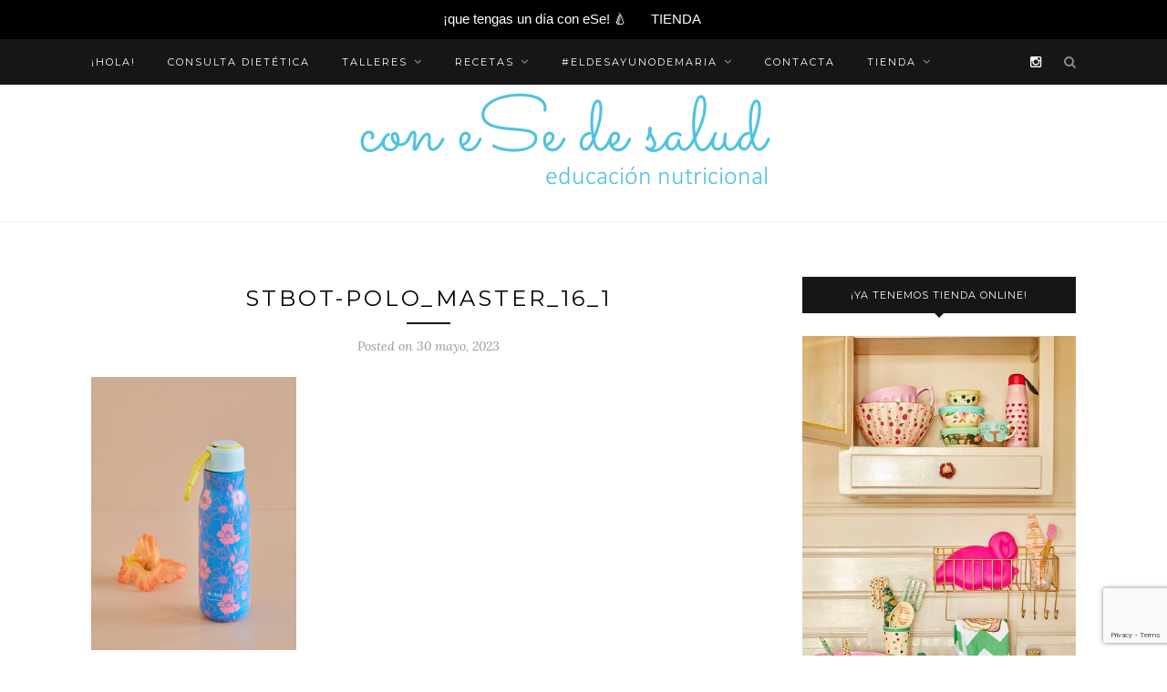

--- FILE ---
content_type: text/html; charset=utf-8
request_url: https://www.google.com/recaptcha/api2/anchor?ar=1&k=6LdznV8kAAAAADQ5WccaaLAxGtokGo2_Yf1V1m52&co=aHR0cHM6Ly93d3cuY29uZXNlZGVzYWx1ZC5jb206NDQz&hl=en&v=PoyoqOPhxBO7pBk68S4YbpHZ&size=invisible&anchor-ms=20000&execute-ms=30000&cb=dw13byherd4c
body_size: 48914
content:
<!DOCTYPE HTML><html dir="ltr" lang="en"><head><meta http-equiv="Content-Type" content="text/html; charset=UTF-8">
<meta http-equiv="X-UA-Compatible" content="IE=edge">
<title>reCAPTCHA</title>
<style type="text/css">
/* cyrillic-ext */
@font-face {
  font-family: 'Roboto';
  font-style: normal;
  font-weight: 400;
  font-stretch: 100%;
  src: url(//fonts.gstatic.com/s/roboto/v48/KFO7CnqEu92Fr1ME7kSn66aGLdTylUAMa3GUBHMdazTgWw.woff2) format('woff2');
  unicode-range: U+0460-052F, U+1C80-1C8A, U+20B4, U+2DE0-2DFF, U+A640-A69F, U+FE2E-FE2F;
}
/* cyrillic */
@font-face {
  font-family: 'Roboto';
  font-style: normal;
  font-weight: 400;
  font-stretch: 100%;
  src: url(//fonts.gstatic.com/s/roboto/v48/KFO7CnqEu92Fr1ME7kSn66aGLdTylUAMa3iUBHMdazTgWw.woff2) format('woff2');
  unicode-range: U+0301, U+0400-045F, U+0490-0491, U+04B0-04B1, U+2116;
}
/* greek-ext */
@font-face {
  font-family: 'Roboto';
  font-style: normal;
  font-weight: 400;
  font-stretch: 100%;
  src: url(//fonts.gstatic.com/s/roboto/v48/KFO7CnqEu92Fr1ME7kSn66aGLdTylUAMa3CUBHMdazTgWw.woff2) format('woff2');
  unicode-range: U+1F00-1FFF;
}
/* greek */
@font-face {
  font-family: 'Roboto';
  font-style: normal;
  font-weight: 400;
  font-stretch: 100%;
  src: url(//fonts.gstatic.com/s/roboto/v48/KFO7CnqEu92Fr1ME7kSn66aGLdTylUAMa3-UBHMdazTgWw.woff2) format('woff2');
  unicode-range: U+0370-0377, U+037A-037F, U+0384-038A, U+038C, U+038E-03A1, U+03A3-03FF;
}
/* math */
@font-face {
  font-family: 'Roboto';
  font-style: normal;
  font-weight: 400;
  font-stretch: 100%;
  src: url(//fonts.gstatic.com/s/roboto/v48/KFO7CnqEu92Fr1ME7kSn66aGLdTylUAMawCUBHMdazTgWw.woff2) format('woff2');
  unicode-range: U+0302-0303, U+0305, U+0307-0308, U+0310, U+0312, U+0315, U+031A, U+0326-0327, U+032C, U+032F-0330, U+0332-0333, U+0338, U+033A, U+0346, U+034D, U+0391-03A1, U+03A3-03A9, U+03B1-03C9, U+03D1, U+03D5-03D6, U+03F0-03F1, U+03F4-03F5, U+2016-2017, U+2034-2038, U+203C, U+2040, U+2043, U+2047, U+2050, U+2057, U+205F, U+2070-2071, U+2074-208E, U+2090-209C, U+20D0-20DC, U+20E1, U+20E5-20EF, U+2100-2112, U+2114-2115, U+2117-2121, U+2123-214F, U+2190, U+2192, U+2194-21AE, U+21B0-21E5, U+21F1-21F2, U+21F4-2211, U+2213-2214, U+2216-22FF, U+2308-230B, U+2310, U+2319, U+231C-2321, U+2336-237A, U+237C, U+2395, U+239B-23B7, U+23D0, U+23DC-23E1, U+2474-2475, U+25AF, U+25B3, U+25B7, U+25BD, U+25C1, U+25CA, U+25CC, U+25FB, U+266D-266F, U+27C0-27FF, U+2900-2AFF, U+2B0E-2B11, U+2B30-2B4C, U+2BFE, U+3030, U+FF5B, U+FF5D, U+1D400-1D7FF, U+1EE00-1EEFF;
}
/* symbols */
@font-face {
  font-family: 'Roboto';
  font-style: normal;
  font-weight: 400;
  font-stretch: 100%;
  src: url(//fonts.gstatic.com/s/roboto/v48/KFO7CnqEu92Fr1ME7kSn66aGLdTylUAMaxKUBHMdazTgWw.woff2) format('woff2');
  unicode-range: U+0001-000C, U+000E-001F, U+007F-009F, U+20DD-20E0, U+20E2-20E4, U+2150-218F, U+2190, U+2192, U+2194-2199, U+21AF, U+21E6-21F0, U+21F3, U+2218-2219, U+2299, U+22C4-22C6, U+2300-243F, U+2440-244A, U+2460-24FF, U+25A0-27BF, U+2800-28FF, U+2921-2922, U+2981, U+29BF, U+29EB, U+2B00-2BFF, U+4DC0-4DFF, U+FFF9-FFFB, U+10140-1018E, U+10190-1019C, U+101A0, U+101D0-101FD, U+102E0-102FB, U+10E60-10E7E, U+1D2C0-1D2D3, U+1D2E0-1D37F, U+1F000-1F0FF, U+1F100-1F1AD, U+1F1E6-1F1FF, U+1F30D-1F30F, U+1F315, U+1F31C, U+1F31E, U+1F320-1F32C, U+1F336, U+1F378, U+1F37D, U+1F382, U+1F393-1F39F, U+1F3A7-1F3A8, U+1F3AC-1F3AF, U+1F3C2, U+1F3C4-1F3C6, U+1F3CA-1F3CE, U+1F3D4-1F3E0, U+1F3ED, U+1F3F1-1F3F3, U+1F3F5-1F3F7, U+1F408, U+1F415, U+1F41F, U+1F426, U+1F43F, U+1F441-1F442, U+1F444, U+1F446-1F449, U+1F44C-1F44E, U+1F453, U+1F46A, U+1F47D, U+1F4A3, U+1F4B0, U+1F4B3, U+1F4B9, U+1F4BB, U+1F4BF, U+1F4C8-1F4CB, U+1F4D6, U+1F4DA, U+1F4DF, U+1F4E3-1F4E6, U+1F4EA-1F4ED, U+1F4F7, U+1F4F9-1F4FB, U+1F4FD-1F4FE, U+1F503, U+1F507-1F50B, U+1F50D, U+1F512-1F513, U+1F53E-1F54A, U+1F54F-1F5FA, U+1F610, U+1F650-1F67F, U+1F687, U+1F68D, U+1F691, U+1F694, U+1F698, U+1F6AD, U+1F6B2, U+1F6B9-1F6BA, U+1F6BC, U+1F6C6-1F6CF, U+1F6D3-1F6D7, U+1F6E0-1F6EA, U+1F6F0-1F6F3, U+1F6F7-1F6FC, U+1F700-1F7FF, U+1F800-1F80B, U+1F810-1F847, U+1F850-1F859, U+1F860-1F887, U+1F890-1F8AD, U+1F8B0-1F8BB, U+1F8C0-1F8C1, U+1F900-1F90B, U+1F93B, U+1F946, U+1F984, U+1F996, U+1F9E9, U+1FA00-1FA6F, U+1FA70-1FA7C, U+1FA80-1FA89, U+1FA8F-1FAC6, U+1FACE-1FADC, U+1FADF-1FAE9, U+1FAF0-1FAF8, U+1FB00-1FBFF;
}
/* vietnamese */
@font-face {
  font-family: 'Roboto';
  font-style: normal;
  font-weight: 400;
  font-stretch: 100%;
  src: url(//fonts.gstatic.com/s/roboto/v48/KFO7CnqEu92Fr1ME7kSn66aGLdTylUAMa3OUBHMdazTgWw.woff2) format('woff2');
  unicode-range: U+0102-0103, U+0110-0111, U+0128-0129, U+0168-0169, U+01A0-01A1, U+01AF-01B0, U+0300-0301, U+0303-0304, U+0308-0309, U+0323, U+0329, U+1EA0-1EF9, U+20AB;
}
/* latin-ext */
@font-face {
  font-family: 'Roboto';
  font-style: normal;
  font-weight: 400;
  font-stretch: 100%;
  src: url(//fonts.gstatic.com/s/roboto/v48/KFO7CnqEu92Fr1ME7kSn66aGLdTylUAMa3KUBHMdazTgWw.woff2) format('woff2');
  unicode-range: U+0100-02BA, U+02BD-02C5, U+02C7-02CC, U+02CE-02D7, U+02DD-02FF, U+0304, U+0308, U+0329, U+1D00-1DBF, U+1E00-1E9F, U+1EF2-1EFF, U+2020, U+20A0-20AB, U+20AD-20C0, U+2113, U+2C60-2C7F, U+A720-A7FF;
}
/* latin */
@font-face {
  font-family: 'Roboto';
  font-style: normal;
  font-weight: 400;
  font-stretch: 100%;
  src: url(//fonts.gstatic.com/s/roboto/v48/KFO7CnqEu92Fr1ME7kSn66aGLdTylUAMa3yUBHMdazQ.woff2) format('woff2');
  unicode-range: U+0000-00FF, U+0131, U+0152-0153, U+02BB-02BC, U+02C6, U+02DA, U+02DC, U+0304, U+0308, U+0329, U+2000-206F, U+20AC, U+2122, U+2191, U+2193, U+2212, U+2215, U+FEFF, U+FFFD;
}
/* cyrillic-ext */
@font-face {
  font-family: 'Roboto';
  font-style: normal;
  font-weight: 500;
  font-stretch: 100%;
  src: url(//fonts.gstatic.com/s/roboto/v48/KFO7CnqEu92Fr1ME7kSn66aGLdTylUAMa3GUBHMdazTgWw.woff2) format('woff2');
  unicode-range: U+0460-052F, U+1C80-1C8A, U+20B4, U+2DE0-2DFF, U+A640-A69F, U+FE2E-FE2F;
}
/* cyrillic */
@font-face {
  font-family: 'Roboto';
  font-style: normal;
  font-weight: 500;
  font-stretch: 100%;
  src: url(//fonts.gstatic.com/s/roboto/v48/KFO7CnqEu92Fr1ME7kSn66aGLdTylUAMa3iUBHMdazTgWw.woff2) format('woff2');
  unicode-range: U+0301, U+0400-045F, U+0490-0491, U+04B0-04B1, U+2116;
}
/* greek-ext */
@font-face {
  font-family: 'Roboto';
  font-style: normal;
  font-weight: 500;
  font-stretch: 100%;
  src: url(//fonts.gstatic.com/s/roboto/v48/KFO7CnqEu92Fr1ME7kSn66aGLdTylUAMa3CUBHMdazTgWw.woff2) format('woff2');
  unicode-range: U+1F00-1FFF;
}
/* greek */
@font-face {
  font-family: 'Roboto';
  font-style: normal;
  font-weight: 500;
  font-stretch: 100%;
  src: url(//fonts.gstatic.com/s/roboto/v48/KFO7CnqEu92Fr1ME7kSn66aGLdTylUAMa3-UBHMdazTgWw.woff2) format('woff2');
  unicode-range: U+0370-0377, U+037A-037F, U+0384-038A, U+038C, U+038E-03A1, U+03A3-03FF;
}
/* math */
@font-face {
  font-family: 'Roboto';
  font-style: normal;
  font-weight: 500;
  font-stretch: 100%;
  src: url(//fonts.gstatic.com/s/roboto/v48/KFO7CnqEu92Fr1ME7kSn66aGLdTylUAMawCUBHMdazTgWw.woff2) format('woff2');
  unicode-range: U+0302-0303, U+0305, U+0307-0308, U+0310, U+0312, U+0315, U+031A, U+0326-0327, U+032C, U+032F-0330, U+0332-0333, U+0338, U+033A, U+0346, U+034D, U+0391-03A1, U+03A3-03A9, U+03B1-03C9, U+03D1, U+03D5-03D6, U+03F0-03F1, U+03F4-03F5, U+2016-2017, U+2034-2038, U+203C, U+2040, U+2043, U+2047, U+2050, U+2057, U+205F, U+2070-2071, U+2074-208E, U+2090-209C, U+20D0-20DC, U+20E1, U+20E5-20EF, U+2100-2112, U+2114-2115, U+2117-2121, U+2123-214F, U+2190, U+2192, U+2194-21AE, U+21B0-21E5, U+21F1-21F2, U+21F4-2211, U+2213-2214, U+2216-22FF, U+2308-230B, U+2310, U+2319, U+231C-2321, U+2336-237A, U+237C, U+2395, U+239B-23B7, U+23D0, U+23DC-23E1, U+2474-2475, U+25AF, U+25B3, U+25B7, U+25BD, U+25C1, U+25CA, U+25CC, U+25FB, U+266D-266F, U+27C0-27FF, U+2900-2AFF, U+2B0E-2B11, U+2B30-2B4C, U+2BFE, U+3030, U+FF5B, U+FF5D, U+1D400-1D7FF, U+1EE00-1EEFF;
}
/* symbols */
@font-face {
  font-family: 'Roboto';
  font-style: normal;
  font-weight: 500;
  font-stretch: 100%;
  src: url(//fonts.gstatic.com/s/roboto/v48/KFO7CnqEu92Fr1ME7kSn66aGLdTylUAMaxKUBHMdazTgWw.woff2) format('woff2');
  unicode-range: U+0001-000C, U+000E-001F, U+007F-009F, U+20DD-20E0, U+20E2-20E4, U+2150-218F, U+2190, U+2192, U+2194-2199, U+21AF, U+21E6-21F0, U+21F3, U+2218-2219, U+2299, U+22C4-22C6, U+2300-243F, U+2440-244A, U+2460-24FF, U+25A0-27BF, U+2800-28FF, U+2921-2922, U+2981, U+29BF, U+29EB, U+2B00-2BFF, U+4DC0-4DFF, U+FFF9-FFFB, U+10140-1018E, U+10190-1019C, U+101A0, U+101D0-101FD, U+102E0-102FB, U+10E60-10E7E, U+1D2C0-1D2D3, U+1D2E0-1D37F, U+1F000-1F0FF, U+1F100-1F1AD, U+1F1E6-1F1FF, U+1F30D-1F30F, U+1F315, U+1F31C, U+1F31E, U+1F320-1F32C, U+1F336, U+1F378, U+1F37D, U+1F382, U+1F393-1F39F, U+1F3A7-1F3A8, U+1F3AC-1F3AF, U+1F3C2, U+1F3C4-1F3C6, U+1F3CA-1F3CE, U+1F3D4-1F3E0, U+1F3ED, U+1F3F1-1F3F3, U+1F3F5-1F3F7, U+1F408, U+1F415, U+1F41F, U+1F426, U+1F43F, U+1F441-1F442, U+1F444, U+1F446-1F449, U+1F44C-1F44E, U+1F453, U+1F46A, U+1F47D, U+1F4A3, U+1F4B0, U+1F4B3, U+1F4B9, U+1F4BB, U+1F4BF, U+1F4C8-1F4CB, U+1F4D6, U+1F4DA, U+1F4DF, U+1F4E3-1F4E6, U+1F4EA-1F4ED, U+1F4F7, U+1F4F9-1F4FB, U+1F4FD-1F4FE, U+1F503, U+1F507-1F50B, U+1F50D, U+1F512-1F513, U+1F53E-1F54A, U+1F54F-1F5FA, U+1F610, U+1F650-1F67F, U+1F687, U+1F68D, U+1F691, U+1F694, U+1F698, U+1F6AD, U+1F6B2, U+1F6B9-1F6BA, U+1F6BC, U+1F6C6-1F6CF, U+1F6D3-1F6D7, U+1F6E0-1F6EA, U+1F6F0-1F6F3, U+1F6F7-1F6FC, U+1F700-1F7FF, U+1F800-1F80B, U+1F810-1F847, U+1F850-1F859, U+1F860-1F887, U+1F890-1F8AD, U+1F8B0-1F8BB, U+1F8C0-1F8C1, U+1F900-1F90B, U+1F93B, U+1F946, U+1F984, U+1F996, U+1F9E9, U+1FA00-1FA6F, U+1FA70-1FA7C, U+1FA80-1FA89, U+1FA8F-1FAC6, U+1FACE-1FADC, U+1FADF-1FAE9, U+1FAF0-1FAF8, U+1FB00-1FBFF;
}
/* vietnamese */
@font-face {
  font-family: 'Roboto';
  font-style: normal;
  font-weight: 500;
  font-stretch: 100%;
  src: url(//fonts.gstatic.com/s/roboto/v48/KFO7CnqEu92Fr1ME7kSn66aGLdTylUAMa3OUBHMdazTgWw.woff2) format('woff2');
  unicode-range: U+0102-0103, U+0110-0111, U+0128-0129, U+0168-0169, U+01A0-01A1, U+01AF-01B0, U+0300-0301, U+0303-0304, U+0308-0309, U+0323, U+0329, U+1EA0-1EF9, U+20AB;
}
/* latin-ext */
@font-face {
  font-family: 'Roboto';
  font-style: normal;
  font-weight: 500;
  font-stretch: 100%;
  src: url(//fonts.gstatic.com/s/roboto/v48/KFO7CnqEu92Fr1ME7kSn66aGLdTylUAMa3KUBHMdazTgWw.woff2) format('woff2');
  unicode-range: U+0100-02BA, U+02BD-02C5, U+02C7-02CC, U+02CE-02D7, U+02DD-02FF, U+0304, U+0308, U+0329, U+1D00-1DBF, U+1E00-1E9F, U+1EF2-1EFF, U+2020, U+20A0-20AB, U+20AD-20C0, U+2113, U+2C60-2C7F, U+A720-A7FF;
}
/* latin */
@font-face {
  font-family: 'Roboto';
  font-style: normal;
  font-weight: 500;
  font-stretch: 100%;
  src: url(//fonts.gstatic.com/s/roboto/v48/KFO7CnqEu92Fr1ME7kSn66aGLdTylUAMa3yUBHMdazQ.woff2) format('woff2');
  unicode-range: U+0000-00FF, U+0131, U+0152-0153, U+02BB-02BC, U+02C6, U+02DA, U+02DC, U+0304, U+0308, U+0329, U+2000-206F, U+20AC, U+2122, U+2191, U+2193, U+2212, U+2215, U+FEFF, U+FFFD;
}
/* cyrillic-ext */
@font-face {
  font-family: 'Roboto';
  font-style: normal;
  font-weight: 900;
  font-stretch: 100%;
  src: url(//fonts.gstatic.com/s/roboto/v48/KFO7CnqEu92Fr1ME7kSn66aGLdTylUAMa3GUBHMdazTgWw.woff2) format('woff2');
  unicode-range: U+0460-052F, U+1C80-1C8A, U+20B4, U+2DE0-2DFF, U+A640-A69F, U+FE2E-FE2F;
}
/* cyrillic */
@font-face {
  font-family: 'Roboto';
  font-style: normal;
  font-weight: 900;
  font-stretch: 100%;
  src: url(//fonts.gstatic.com/s/roboto/v48/KFO7CnqEu92Fr1ME7kSn66aGLdTylUAMa3iUBHMdazTgWw.woff2) format('woff2');
  unicode-range: U+0301, U+0400-045F, U+0490-0491, U+04B0-04B1, U+2116;
}
/* greek-ext */
@font-face {
  font-family: 'Roboto';
  font-style: normal;
  font-weight: 900;
  font-stretch: 100%;
  src: url(//fonts.gstatic.com/s/roboto/v48/KFO7CnqEu92Fr1ME7kSn66aGLdTylUAMa3CUBHMdazTgWw.woff2) format('woff2');
  unicode-range: U+1F00-1FFF;
}
/* greek */
@font-face {
  font-family: 'Roboto';
  font-style: normal;
  font-weight: 900;
  font-stretch: 100%;
  src: url(//fonts.gstatic.com/s/roboto/v48/KFO7CnqEu92Fr1ME7kSn66aGLdTylUAMa3-UBHMdazTgWw.woff2) format('woff2');
  unicode-range: U+0370-0377, U+037A-037F, U+0384-038A, U+038C, U+038E-03A1, U+03A3-03FF;
}
/* math */
@font-face {
  font-family: 'Roboto';
  font-style: normal;
  font-weight: 900;
  font-stretch: 100%;
  src: url(//fonts.gstatic.com/s/roboto/v48/KFO7CnqEu92Fr1ME7kSn66aGLdTylUAMawCUBHMdazTgWw.woff2) format('woff2');
  unicode-range: U+0302-0303, U+0305, U+0307-0308, U+0310, U+0312, U+0315, U+031A, U+0326-0327, U+032C, U+032F-0330, U+0332-0333, U+0338, U+033A, U+0346, U+034D, U+0391-03A1, U+03A3-03A9, U+03B1-03C9, U+03D1, U+03D5-03D6, U+03F0-03F1, U+03F4-03F5, U+2016-2017, U+2034-2038, U+203C, U+2040, U+2043, U+2047, U+2050, U+2057, U+205F, U+2070-2071, U+2074-208E, U+2090-209C, U+20D0-20DC, U+20E1, U+20E5-20EF, U+2100-2112, U+2114-2115, U+2117-2121, U+2123-214F, U+2190, U+2192, U+2194-21AE, U+21B0-21E5, U+21F1-21F2, U+21F4-2211, U+2213-2214, U+2216-22FF, U+2308-230B, U+2310, U+2319, U+231C-2321, U+2336-237A, U+237C, U+2395, U+239B-23B7, U+23D0, U+23DC-23E1, U+2474-2475, U+25AF, U+25B3, U+25B7, U+25BD, U+25C1, U+25CA, U+25CC, U+25FB, U+266D-266F, U+27C0-27FF, U+2900-2AFF, U+2B0E-2B11, U+2B30-2B4C, U+2BFE, U+3030, U+FF5B, U+FF5D, U+1D400-1D7FF, U+1EE00-1EEFF;
}
/* symbols */
@font-face {
  font-family: 'Roboto';
  font-style: normal;
  font-weight: 900;
  font-stretch: 100%;
  src: url(//fonts.gstatic.com/s/roboto/v48/KFO7CnqEu92Fr1ME7kSn66aGLdTylUAMaxKUBHMdazTgWw.woff2) format('woff2');
  unicode-range: U+0001-000C, U+000E-001F, U+007F-009F, U+20DD-20E0, U+20E2-20E4, U+2150-218F, U+2190, U+2192, U+2194-2199, U+21AF, U+21E6-21F0, U+21F3, U+2218-2219, U+2299, U+22C4-22C6, U+2300-243F, U+2440-244A, U+2460-24FF, U+25A0-27BF, U+2800-28FF, U+2921-2922, U+2981, U+29BF, U+29EB, U+2B00-2BFF, U+4DC0-4DFF, U+FFF9-FFFB, U+10140-1018E, U+10190-1019C, U+101A0, U+101D0-101FD, U+102E0-102FB, U+10E60-10E7E, U+1D2C0-1D2D3, U+1D2E0-1D37F, U+1F000-1F0FF, U+1F100-1F1AD, U+1F1E6-1F1FF, U+1F30D-1F30F, U+1F315, U+1F31C, U+1F31E, U+1F320-1F32C, U+1F336, U+1F378, U+1F37D, U+1F382, U+1F393-1F39F, U+1F3A7-1F3A8, U+1F3AC-1F3AF, U+1F3C2, U+1F3C4-1F3C6, U+1F3CA-1F3CE, U+1F3D4-1F3E0, U+1F3ED, U+1F3F1-1F3F3, U+1F3F5-1F3F7, U+1F408, U+1F415, U+1F41F, U+1F426, U+1F43F, U+1F441-1F442, U+1F444, U+1F446-1F449, U+1F44C-1F44E, U+1F453, U+1F46A, U+1F47D, U+1F4A3, U+1F4B0, U+1F4B3, U+1F4B9, U+1F4BB, U+1F4BF, U+1F4C8-1F4CB, U+1F4D6, U+1F4DA, U+1F4DF, U+1F4E3-1F4E6, U+1F4EA-1F4ED, U+1F4F7, U+1F4F9-1F4FB, U+1F4FD-1F4FE, U+1F503, U+1F507-1F50B, U+1F50D, U+1F512-1F513, U+1F53E-1F54A, U+1F54F-1F5FA, U+1F610, U+1F650-1F67F, U+1F687, U+1F68D, U+1F691, U+1F694, U+1F698, U+1F6AD, U+1F6B2, U+1F6B9-1F6BA, U+1F6BC, U+1F6C6-1F6CF, U+1F6D3-1F6D7, U+1F6E0-1F6EA, U+1F6F0-1F6F3, U+1F6F7-1F6FC, U+1F700-1F7FF, U+1F800-1F80B, U+1F810-1F847, U+1F850-1F859, U+1F860-1F887, U+1F890-1F8AD, U+1F8B0-1F8BB, U+1F8C0-1F8C1, U+1F900-1F90B, U+1F93B, U+1F946, U+1F984, U+1F996, U+1F9E9, U+1FA00-1FA6F, U+1FA70-1FA7C, U+1FA80-1FA89, U+1FA8F-1FAC6, U+1FACE-1FADC, U+1FADF-1FAE9, U+1FAF0-1FAF8, U+1FB00-1FBFF;
}
/* vietnamese */
@font-face {
  font-family: 'Roboto';
  font-style: normal;
  font-weight: 900;
  font-stretch: 100%;
  src: url(//fonts.gstatic.com/s/roboto/v48/KFO7CnqEu92Fr1ME7kSn66aGLdTylUAMa3OUBHMdazTgWw.woff2) format('woff2');
  unicode-range: U+0102-0103, U+0110-0111, U+0128-0129, U+0168-0169, U+01A0-01A1, U+01AF-01B0, U+0300-0301, U+0303-0304, U+0308-0309, U+0323, U+0329, U+1EA0-1EF9, U+20AB;
}
/* latin-ext */
@font-face {
  font-family: 'Roboto';
  font-style: normal;
  font-weight: 900;
  font-stretch: 100%;
  src: url(//fonts.gstatic.com/s/roboto/v48/KFO7CnqEu92Fr1ME7kSn66aGLdTylUAMa3KUBHMdazTgWw.woff2) format('woff2');
  unicode-range: U+0100-02BA, U+02BD-02C5, U+02C7-02CC, U+02CE-02D7, U+02DD-02FF, U+0304, U+0308, U+0329, U+1D00-1DBF, U+1E00-1E9F, U+1EF2-1EFF, U+2020, U+20A0-20AB, U+20AD-20C0, U+2113, U+2C60-2C7F, U+A720-A7FF;
}
/* latin */
@font-face {
  font-family: 'Roboto';
  font-style: normal;
  font-weight: 900;
  font-stretch: 100%;
  src: url(//fonts.gstatic.com/s/roboto/v48/KFO7CnqEu92Fr1ME7kSn66aGLdTylUAMa3yUBHMdazQ.woff2) format('woff2');
  unicode-range: U+0000-00FF, U+0131, U+0152-0153, U+02BB-02BC, U+02C6, U+02DA, U+02DC, U+0304, U+0308, U+0329, U+2000-206F, U+20AC, U+2122, U+2191, U+2193, U+2212, U+2215, U+FEFF, U+FFFD;
}

</style>
<link rel="stylesheet" type="text/css" href="https://www.gstatic.com/recaptcha/releases/PoyoqOPhxBO7pBk68S4YbpHZ/styles__ltr.css">
<script nonce="Ca_EiZ5M0yttdX-dpa8anA" type="text/javascript">window['__recaptcha_api'] = 'https://www.google.com/recaptcha/api2/';</script>
<script type="text/javascript" src="https://www.gstatic.com/recaptcha/releases/PoyoqOPhxBO7pBk68S4YbpHZ/recaptcha__en.js" nonce="Ca_EiZ5M0yttdX-dpa8anA">
      
    </script></head>
<body><div id="rc-anchor-alert" class="rc-anchor-alert"></div>
<input type="hidden" id="recaptcha-token" value="[base64]">
<script type="text/javascript" nonce="Ca_EiZ5M0yttdX-dpa8anA">
      recaptcha.anchor.Main.init("[\x22ainput\x22,[\x22bgdata\x22,\x22\x22,\[base64]/[base64]/[base64]/ZyhXLGgpOnEoW04sMjEsbF0sVywwKSxoKSxmYWxzZSxmYWxzZSl9Y2F0Y2goayl7RygzNTgsVyk/[base64]/[base64]/[base64]/[base64]/[base64]/[base64]/[base64]/bmV3IEJbT10oRFswXSk6dz09Mj9uZXcgQltPXShEWzBdLERbMV0pOnc9PTM/bmV3IEJbT10oRFswXSxEWzFdLERbMl0pOnc9PTQ/[base64]/[base64]/[base64]/[base64]/[base64]\\u003d\x22,\[base64]\x22,\[base64]/wp3DncODcCZJwoLCpnQVVMO9EhNEw49DwrHCj07CgGjDsUzCn8O3wosEw45BwqHCgMOVR8OIdDfCl8K4wqYjw5JWw7dow6VRw4QVwrRaw5QGBUJXw6oMG2UrZy/[base64]/CjX9hbDcyw6jDmcOOw6N4wqcqw6rDqMKoFBHDhsKiwrQ0wrk3GMO6VxLCuMObwpPCtMObwoPDsXwCw5zDqAUwwrYHQBLCnsO/NSBKYj42H8OsVMOyEnpgN8KVw7rDp2ZQwqU4EGnDtXRSw53Cr2bDlcKgPQZ1w73Cs2dcwoDCtBtLb2nDmBrCuRrCqMObwp3Dj8OLf1rDoB/DhMO5AytDw6/[base64]/OcOUwp/CpMKzAcKmw7LDosK/wozCkip+woRRwpArw5bCp8OCRVjCt2HDocK2UQskwrI4wqJUDsKSYwI2woHCrMOtw44TaRU7a8K3bcKYVMK/eTRow7Rtw4BZVMK2YcO9D8OlR8O6w5Jqw6TCrsK1w5XCunUjD8Opw7Alw5nCrMKFwpYWwq9RGE58UsKsw6Iow6IyYBrDhEvDmcOTGB/Dp8OtwpjCkhDDijRkehIALUjCvWjCocKZTQN1wpvDjMKPByUEIMOkAl8+wr5yw5hpJcO9w6DCojkDwrANPHbDvjvDv8Ozw7ZUHcKYacKawqYzXiLDhsKTwo/[base64]/CjsO5Ky/CrSl9SsKiwpfDsMOVwoonw4dtSsOZwqBRB8OjGsOkwprDpi4OwoTDnMOHWsKAwqBoCVskwrldw6zCp8KuwqHDph3CtMOiM0fDmsK1w5LDkAAvwpVLw6xrCcKlw5lcw6fCuQBtHBddwqvCgV/[base64]/DosKmLsOZw64mw6jCscKVC8OuXMOHK3hEw7R6LcOBwp1Pw4vCpETCksK9FcKtwrTCtWjDskrCsMKhSV5zwpA3XwbCiHzDtxDCg8K2JhdBwrbDinbCnsOdw5LDsMKRAAUBWcOWwrzCuQ7Dl8KpFGF1w54Mwq/DinXDiCpZGsOpwrbCoMOJLmXDtMK4ehvDgMOhbTzCiMOpSXPCn00JHsKYbMO+wrfCl8KswpTCkFfDscK6wq96c8OAwqNSwpPChX3CnA/DjcK9CiDChijCssOxMHDDpsOWw6fChG5gGMOaVSPDr8KGaMO9dMKWw5E2wqJcwozCucKEwqnDl8K/wpUkwrnCt8O5wp3DuEHDgnVQBSpKYRxIw6pxA8Odwo1XworDrCsuI3jCqVAiw4Y1wrxPw5HDtgDCrHAew4HCkWsQwpHDtRzDvVNJwpFgw6wsw64zVkzCs8KRfsK7woDCs8Kcw59ew68TNTckS2t2RkHDsEIwWsKSw73DkRR8AgTDlAQYasKTw63DusKDY8Opw5pcw7V/wpDCswc+w5FUGk9wFykNbMOpC8OQwo1jwqTDq8K6w7hQDsK5wo1PFcOowpkrJQMdwrh7wqHClcO7NMKewq/DpMO4w6bCi8OGUXoAMAvCpD1VEsOdwqXDiDDDkQjDuTLCjsOHwoMHCiXDo1PDtsKKZsOcw5sNw6gMw5nCr8OEwoBeADXCizRpcSYbwqzDlcKiK8OmwpTCryhQwqsOBgDDmMOlAMOFMcKpfMKOw77CnTMMw4/[base64]/fXPCq8KFMHbDscOhb3tycHNhwq/[base64]/w7TDrDbCu3FDdsONUzN3worDrWIjw5kzR8KpwqfCnMK2J8Odw5rCugjDuGp8w55rwpTDkcOEwr14BcKvw5fDlMOVw5c4OcKyccO4LlnCnz/[base64]/DoiLCmg1OFcOBHnYuw7NJwpTDv8KSwpbDgsKXazJMw63DthZGw7JWRz5edzjCgxXCpX/CqMO0w7ITw7DDosO3w75rNhEkdMOmw5zCnDHDvFvCvsOaP8Kjwo7ClEnDpcK/PsK5w7sUGj43fcOFw5gMKw3DvMOUAsKBw7HDiGkyRxHChCQ3woRhw6nDoyTCrBYzwpvDmcKbw4g5wqrDpkhHJMOwKlASwoRlPcKwcDnCtMKGeC/[base64]/[base64]/GsOCw4FNL3PCs0PCpFopwqvDpWLDn0nCicKcbMOywr15wobCj1PCokHDv8KlAgzDhsOxUcK6w4/Dg21BDV3ChcOdT3DConxiw4jDscKcTn/[base64]/[base64]/CnHLCj8KxwqoUV20lasOBw7PCnsO5wrXClcOUwrnDpXoLWsK5wrk6w6XCssK8K2Bvw7zDtHM8acKYw5bCvsOKCsO9wrIvBcOXFcKPRGVaw6wsAMO1w4fDqVjDucOrBgFQdyAQwqzClRBJw7TCrxlWWsKhwptwVcOQw4PDhkjDpsOmwqvDumJgKSrDscKvDV/[base64]/c8OkGcODw7zCvsKDTRTCo3XCo8KAw5IHwrVnw49jfUUlKhpywoDCoQXDuh06azpTwpcufw8rGMOjOl12w6YxFj8Gwqw3a8K0WMK/[base64]/Tk7CngBLV8KEwrzCpMOuw6nCuMOAwrZTE2vDn8OIwpXCv2hCUMOpwrU9b8O3woVATsOowoHDnChowp52w5XCiXxfW8OSw67Dq8O4E8KEwpfDj8KkaMKrwp/CmTVYaG4DDh7CpMOqwrZIMsOhBA5Uw6jCr2/DvAvDikwGaMKSwokiRcK+wqEqw67CrMOVHWbCpcKIZXzCpEHCs8ODFcOiw67CiB41w5PCgsO/[base64]/DrwrDngFKZTDDqcOkwrkTGDMQw7HDmkFTwofChsKvfsOEw6xIw5BIwqANwp5bwoXCgU/DuFbDnAjCvgXCsB4pP8OFVcKgfkPDnR7DkAZ+DMKawq3DgMK/[base64]/CuMK8HCFTXE5MwpYCwqtxf8KDw4ROY3vClMOjw5LCrMKYSsOcaMKGw6nCsMK7wp3DqA3CuMO5w6vDv8KwK2sOwpDCjMOuw77DtDl9w47Dk8KCw4XCnSITwr4hHMKwTR7DusKgw4MMYMO6P3bDmmxmCnFqesKow71bCy/Di27CgQhvOXVGTDXDoMOAwrvCp33Coj0pYQVyw78pDlBuw7DCt8KHwo9+w5pHwqjDvMK0wqMHw5U8wq3CkDDDqxnDncKOwrnCuWLCo2TDlMKGwpYtwqwaw4J7BsKXwqDDqi9TfsKNw4AFL8K/NsOzasKKfBRRCcKCIsO4RFEJY3FEw6Jrw5rDjXVmUsKlB0oOwrJrC1XCpQHCtsOrwqczwqXCg8Kvwo/Du2fDp1gzwpsoesO7w7RPw6XDgsOtPMKjw4DCkDkvw5oSDMKsw6F+Z2Q2wrbDpcKDJ8KZw5oUcy3CuMO5LMKXw4vCvcONw5lUJMOnwqfCtsKJT8KacV/[base64]/wqVMwqY3Tx9twpbDh8OfwpFQwohNC0HDmsOEOCPDtsKiAMO8wrbDlhclfcKow7BywqsPwpdswqs5OxHDnDjDjcOqAcOHw59PU8KrwrPCvsO1wrAzwoUpTzs0wp/DuMO+JmBoZjbCrMK9w4o4w5QyfWcpw6HChsKYwqjDiUPDtMOHwr41fcO4TCV1dgMnw5fDhmLDmcODQcOqwohWw5h/w64Ye3/CnRlKImp8JVvCm3TDmcORwqE+wqXCicOSR8KTw58qw5vDpFjDkzDDhShzSX9oHMOeAW9yw7bCjFxuKcOmw4ZUem3Cr1FMw4ISw41lDzXDqBkOw6TDhsK+wr5uE8Krw6NQfHnDpTNdP3xUwrvDqMKWVXo+w7zDmsK2w5/[base64]/N8OcwrPDgQrCsgLDgcOSasKPGMKUKixYw7bCjkfDo8ONR8OzSMK3BQcTTsORQsOgWgjDjAReZcKtw7bDsMKtw7jCunIyw50qw6wqw7xcwr/CkzPDnjAHw6jDhwXCmMOjcg0Qw6Zfw6U5wpsnNcKVwp8BNMKewrDCsMKPX8KvczJ9w5/CsMKdKENhX2jCjMKMwo/[base64]/Dt8O3E8KuwoDDr2TCgsOmI0EGQhcYckjDsSDCrcKmJsKUGMOZXWTDl0QEaywRLsOCw5IYwqvDuFg1Cgl/K8O+w71wTX8af3Zsw4x0wq0tNGNGB8K3w4t/[base64]/Dp8O3w48IFDdHw51NMcOFOU7Dm8OiSFBPw5/CvF4wKsOadkPDkcOPw6PCuyrCnGnCksOWw5DCp0QJRsKqMmrCjXbDsMKcw4lswpHDmsKFwoUvJCzCnz4ww70bBMOaN299eMOswpVbS8OwwpnDksO2LEPCmsK7w5/CoD3DhcKBw7XDhsKTwp4pwpJ2F3Z0wqjDuQABfcKtw7rDicKwQMO9w5vDjsKpw5Z5T1N+McKlPMKBwowcJsOtPcOvEMKyw6nDkUbCoFjCusKQwqjCtsKPwrlaQMOJwonDj3cdBTvCpyU4w59owoc4w5vCh1DCssKGw7LDvFJ2w77CpMO3KH/ClMOVwo1/wrXCsCx5w5RxwrECw7R3w6LDtsO4S8Obwq06woV7BMK1GsKEDCrChEjCmcObWsKdWsKCwrlow7VPNcOrw7ImwpBhwow0AsOAw43Ck8OUYn8Lw5QrwqTDmcO+PcOaw7/CksKFwpZHwrvDk8K3w6LDssO6CTYHwrdXw4IDVhhGw7weP8OtJcOXwq4iwpdYwpXClsKAwqsuc8OPwqbDrsKWPhvDtMKyVSlRw55bK2HCuMOYMMOVwqTDk8Kfw6LDjwYmw5rCvMK5w7YOw4DCoyTCo8OpwpHCjMK/wpIeFRfClUJRbsOLcMKxdMKMEcKwZsOew54EJFLDv8OoXMOnWm9LVMKSwqI7w4XCvcKWwpM/w4zDv8OHwqvDjx1URxByZgpMORzDkcO5w7DCk8OcNzVwDETCq8KQI0Jrw4xvQlpqw7IJUxFmc8KewrrCklIRUMOoNcO5IsKFwo1Qw7XDgUhiw7vDhcKlacKAHMOmKMO9wqNRQwTCkE/CuMKVYsOMA1zDk2AqCh8mwrEUw6XCi8Kbw6V5BsKNwoxAwoDCkkxDw5TDmDrDhsKJKgBEwqVgEWthw4nCp2PDvsK7PMKZei0MS8O5wqHCtzLCmsKIdMKkwq3CtnDDsUw+BsK0OnLCq8K/[base64]/wpc7bcOcVMOVHGrDn8OhwpoAwpY/URDCjRbCqMKcBUpjEw56d2nCi8Ocwqtjw5bCvcOMwpktCxcyP0E1bsO7CMKdw7p2dMKCwrkWwrJ7w6DDiR/DmDHCjMKlXD0jw5jCpwxow4PDuMKzw6wIwqt1SsK3w6YHOMKbw74wwoTDjMOGTsK4wpbDlcOiS8OAF8KlS8K0FRPCjVfChRBowqLCizNSU0zCs8OyccO2w4dBw60VVMOQw7zDr8KkOV7ChW1Dwq7Cri/DlgYLwroEwqHCjHAhbicVw57DlxlIwp/DmsK8w7EMwrk+w4nCk8KwZnA/DVbDvHJceMOvJ8Oga0/[base64]/CgxvCm8OyeMO0d8Kow5JgwovCqjhbHnNZw6dcwpN1AnJwYGtIw40Lw6l3w53Dh14XBHLDmcKfw6VTw54Yw6PCnsOswrrDhcKLF8OweBxHw4tQwr4cw6QLw5kBwprDoDvClHvCvsOww49LHWJ/wpfDlMKRVsOLX301wpsSJUcmSsOGRzcCQMOyDsO7w4vDsMKJXj/Ck8KbWyV6fUBOw4rCvj7Dr3DDg1B8WcKhWS7Ci0doR8KqNMOnBcOmw4vDnMKZIVQEwrnClcOWw6lebQFpAWTDj2Y6w7jCoMORAHTCrkBpLzjDg0jDjsK/Ny5IF3DCi2Upw6NZwp/CrsOOw4/Dv0vDo8KcUsOIw7rClz87wprCgE/DjQYQaVHDmChhwrIYGMKrw44gw4tMwpMtw4Ajw6NxE8KLw44/w7jDnDEaPynCpcKYasOfI8OvwpMSGcOEPA3ChwdrwqzDiz3Crk5JwqhswrgHG0QSJ1/DqgzDqMOuAsOoYRHDhsKiw6tuXCESw7XDp8KEYR3CkSklw5/CisKQwq/Co8OsZcK3fxhgTywEwqIowpM9w5VvwrHDsj/[base64]/[base64]/AyZwIMOdd8OMXhhrwq3DlFDCuHPClxfCs2LDp3B4w7oiH8OCbnpUwpnDswpjVl/CrV46wqfDlGrDh8KUw6PCqxgSw4rCpxlLwoPCvsO3woXDpsKyaGTCnsKwBQoEwoMJwrxkwqDDl2zCsCDDi1lzWMKrw7omX8KqwpgFfVnDpsOMHiJWKMKFw4/DuDrDqS9VDCx9w5rDq8KLacOuw5N2w5FewrMtw4JPQcKKw5XDs8O3DCHDgcOvwpzCkcOkMl7DrsKMwovCo0LDrkXDvsObZRs9YMK5w71Iw4jDjn3DncKEL8KkVjjDknDDgsOsH8O0N1Uhw6gbSMOnwrstLMO9LRIvw5zCk8Olw75/wrA+O2TCvw4qwqjDkcOGwp3Co8KEwodlMgXDrsK6FXgpwrnDrsKcWigaPsKfw47ChxfDg8Odf2sfwq/CncKmIMOxXk/[base64]/CjMOUwq7DggMTI13Dqmhzwp3ClcK4R8KVwqHDgTDCm8KvwprDjMKtJ2vCg8OqPUcbw70rB3DCn8OQw77DjcO/LUJZw4Aqw5HDj3Fcw4MWUmPCjQpLw6rDtnfDpDTDm8KrYD/Dl8O7w7nDlcOCw593GHVXwrEECsO2SMObA2XDoMK9wq3CisK6PsOIw6d9AsOYw5/CqsK3w7d1PcKKXMKCCRvCusOpwp4gwpFFwqDDgV/CscKbw6zCsVXDsMKjwp3DmcK6EcO4Q3pqw6nCjTwNXMKow4DDosKpw6TDvcKHesKjw7HChcK5TcOPw6nDtsKjwpvDkS0MBXQ4w6fCkDbCukEDw7YtDjBpwokEY8Odwq4pwrnDicKFBcKXGmcYRH7CpcO1AgFVdMKlwqgrPsOfw67Dk24nVMKMAcO/w4DChhbDjsOjw7ZLJ8OBwoPCpBBYw5HCvsOgwrFpIy0HKcO8STfCglwcwrY5w4zCuy/CnRvDrcKmw44tworDuG/Cq8K+w5HCgyvCm8KVasOvw7YLXVLCpMKoTRsMwpZPw7TCr8Oww4nDgMOwVsKcwp5mYD7Dt8OTV8KmQ8O/S8Opwr3CtynCi8KXw4PCvFlpJkdZwqARYiHCtMKHNzN1Qndqw4B5w5bDjMOPIB3DgsOyLHXCucOQw7fDnwbCj8KMSsOeUsK8woJnwrEGwoDDmR7CulPCi8KGw6plQXZwM8KWwrHDr1zDiMOyGTDDv2IuwrPClsO8wqVOwpbCk8OUwo/DrRDDq3U/ckDCgQQGEMKKXMOVw7oXSsKWdcOtBWMYw7PCs8O2axHCjMKiwrkgUi/DmMOgw59Jwq4sN8OMEMK4DRHCs18/FsKnw5rClwpGWsK2QcOmwr5vYcO+wr8JA1EOwrISO2fCtMKFw51BeirDvVVSYD7DvykjJsODworCoyY/w4XDlsKjw7EiMcOTw43Dg8OtC8Oyw5fDgRnCgBY/XsKMwrcHw6wBLMKzwrMJZMKIw5/Cim9eADjCtyAZSyp+wqDCqSLCj8Oow6HDk0x/BcK3bVnChnrDhCjDtFrDq1PDkMO/[base64]/CgxnDgMOrw7HDk8KmRsKLw5l2MjfCskE3RQ/ClEpUZsOhKsKLHwTDj3HDtSnDhHzDjSLCiMOpJUBww5vDqMO5DFvCi8KoNsOxwrF7w6fDjcOqworCu8OzwpvDrMO5NsKofVPDi8KzY10Sw6HDvAbCicKCC8K2wopQwqvCqMOFwqd/wr7Cq2kyIcObw7ZAF0MVU38pZlseesOiw6N1dS/Do2DCrykdAUPCuMOEw5sNYHJuwpEpdFx3DTp+w75awosXwoQmwrDCphnDqBXCqB/CiwTDtkBMFjMjVVPClDRyNsOYwpDDqWLCqsOhUsO/[base64]/[base64]/DlMO8wqHCs8OuGkNkw57DnMOhwqvCjUQlR8Opw4rCtBdGwrnCvcKHw6XDlMObwqnDvsOIJMOFwovCilHDpHrDrAkiw4h1wqLDtU4yw4LDuMOQw57CshIQLjlUXcO+EMK2WMOsWsKQTSpKwot1w5gLwp98c07DmwkVMsKBM8K/[base64]/DpsK5wrTDu8OZw5UVR3UAFcKFw64ycUhuQD1aLUTCjMKtwpEHVMK7w5ptX8KbXBbDiS/DssK3wpnDtFYaw4/CphxUCcKXw5LDq2YtA8OHV3PDqcOMw7zDqMKmBsKJesObwpLCrhvDswU8GDbDs8KxCMKrwofCuUzDkcK/w61Hw7DChnHCgUrCnMOTUcOAwpsmcMKRw7XCiMOWwpFvwo7DqTXCshhWFxg7SCQtJ8OaK1jCnX7CtcO9wrbDgcKww60lwrPDrQpmwo4BwrPDnsKGNw0fNcO+ScOebcKOw6LDqcOcwrjDim3DilBzBsOsU8KdRcKOTsOow43DgS4Jwq7ChT1/wrEYwrAfw4/ChMOhwo7DkWnDsRTDhMOZainDknrDg8OvPX5rw6trw57Du8OVw45zNALCg8O1M0x/ImE8HsOxwq5Qwq9jKzZ7w6hGw53Cg8OLw57DqsOlwrFgScKOw4RAw4zCvMOfw7gnXcOebhfDvMOCwqNGLMK4w4rCisOFcsKcw4Isw7ZPw690wr/Dm8Knw4ojw5DCslPDu2oGw7DDjm3CtiZheU7Ckn/DicKFwonCpCjCmsKDw4/DuALChcOHJsOXw43Ci8KwVg87w5PCpcOle27DulFOw7DDgSwOwpYdCFzCrABdw7cKShjDuw/[base64]/CjExHwrTCvmVjO2PDhsKZw5HDmzETVsKEw4NHw4DCmsKVw5PDjMOSOcKLwo4ZIsOybsKIdcOLZ3oxw7LCiMKpKcKkahlcUcOuMR/DssOLw5YJWT/DkXfCkSXCuMOiwonDmgfCuXPCvsOJwqMBw5NfwrhhwrXCusKgwq/CpDxCwq18RmnCg8KFwp9ufVAcfiFBZGLCvsKgVisCKzlRJsO9NcOcK8KfZwjCoMONGRXDhsKjDsKxw6LDtDJZDmwcwoctYcKkw6/CkxlhUcKvbi7Cn8KXwrtxwq4IOsOjUgnCphLDlTgow6x4w5LDocKUwpbCq0IPfVJ4GsOkIsONHcOzw6rDuy9hwovCpsOLKj1mdMKjHcOWwp/CosOhIgTCtsKew5IVwoM2TXbCt8KWZznCiFRiw7jCn8KGdcKvwrPCnWEcwoHDicKiWcKaJ8OOwpB0M2/[base64]/CkMOwM1vClSNJV8OdfsO1Dg/CrwEPDsKwJBjCuRTDsl4mw585UAnCsh5uw71qT2PDnDfDicKQYwfDpk3DvG/CmsOIMFwXIWo7wolUwqUdwopXNyVcw6HCkcKXw7zDuT4KwqITwpPDm8Ktw7kWw4TDmcO7bmcdwr58cjpyw7TCllxIWcOQwo/[base64]/DoVTDp1bDl8OCw6TCgxXCo27CgsO3w5sEw6V3wrZGfjsSw4rDssKcw5EywqnDt8KMU8OqwopXPcOaw6ArDn/Col0iw7ZKw7ESw5Q/[base64]/w7XCqGkHw4bDicKEBMO4D8ORMMKlU3/Cm2hPfHPDvcKxw61kB8K9w5/DqMKlS17ClCbDgsKaDsKjw5A6wp7CrMO4woLDnsKMJsOmw6TCpmM/[base64]/[base64]/DssO4w4Uywr7DvsOlZD1yw6ZRdsOveTpGwociw4LDv1leLQvChy/DmsKKw6RadMOXwp03w6cjw4XDmsOcCX9Ew6jCkWILVsKOEsKKC8Oewr7CrVUCUMKYwqHCucOwHVZ/w5HDtsKAw591MMODw4vCjGYCUVjCuA/DgcOewo0qw4TDiMOCwq/[base64]/Ci1HDhsKmXMO4wo5cAsO5K8O9wrbDg3g8ETc5OsKCwq4nwqFLw61ew6jDlUDCi8OKwr48w5jCo0gLw5wBcMOPP1zCrMKqw7rDog3Dh8O9w7jCuAVgwrFnwooxwot0w7M3GMOQGBvDn0fCocOMHX/CtMKowrzCocOxDQhRw7bDgBtPSQnDnGXDuk1/wql1wqzDi8ORWgduwqhWZsKIRU7Dpm1CecKiwrDDjifCicKpwrofRSfCskBRPVrCslAQw7PCnnVaw43CiMOvaWrCmMKqw5nDlyQ9J38hwoN5OHzDm0AyworDisKxwoTCkx/CgMKXMF7ClQ3DhgppTBglw7kIRMO4HcKSw5DDvirDnnLDlVR9aFgLwro9GMKiwoxBw4wKeXtCM8O2W1bCrsOOXlYrwovDmzrCrU3DmyvCvEV+QF4ow5Nxw4rDu1TCpXvDt8OLwr0xwpLCiFgHFQ5OwrDCo3tXCzh1Bz7Ck8OYwo0wwrMiw54LMsKLB8Kkw44FwowSQ3/CqsOxw75cw7XCpzIwwpV+RcKew7vDsMK3SsK6MGPDgcKHwo7Dvzl4SGgwwpgeFsKcGcK3WwPCoMOOw47DicOFKsOSAngWMWdGwr/CtQA4w6vDsljDmHUcwoHDlcOiw7HDlnHDocKeHkMmEMKuw6rDrFNOwofDkMKewo/DrsK2GDLCkEhGMylgXhPDjFrCoXXDiHY/wq0Pw4rDicOPYU0Jw6fDhMKMw7kWG33DkMKhTMOCEMO1OcKXwql5FGkrw49sw4PDuFzDoMKldcKSw6rDmsKMw5HClywhc0hTw5pbG8K/w44DASXDkTXCr8Opw5nDnMO9w7vCv8KmO1nDgMKmwrHCsFPCusOtDXrCocOAwonCkFXCsz4iwpE7w6LCtMOGZlRpMWXCssOmwr3ChcKcQ8O/E8ObBsKzXcKnGMOeWyTCgwpwE8KAwqrDpcKMworCtWwdM8K4w57Du8KqRksgwrDDksKkMHXClU0qWQTCgT0FSMOGcjPDqCwdU2fCoMKtWzTCvkoTwrVQHcOiYsKXw6LDv8OYwqF6wonClTTCs8KOw4jCr0YDwq/[base64]/DpsKFBcO7eAAbYEsnw5TChjNhwrrDgcORY8Oow5/DoUlmw4ZMecK/wrYsFx5pUAbCi3rCp0NNBsOBw7NnQcOSwqUqHAjDinVPw6zDhsKXOsKhcMKOJ8OHwoDCm8KFw4tuwptoRcOddGvCgUc3w6TDvwvCsQYMwpJaGsOvwpVKwr/DkcOcw7pDHBAlwr/CisOkMHnCjcKpHMKBw74hwoEMK8O3RsOwZsKTw4oQUMOQUh3CrnUufnQYwofDgEoww7nDjMKuNsORasO8wqrDo8ObBHPDjcK/XHg0w6/Ck8ORMMKrD1rDosK3VQPCj8KewrJjw6NKwonDpsKUeFtXMcK2UmLDp1pzAcOCIzrCj8OVwpJiOG7CmxrCnlDCnTjDjG8Gw6BSw6TCrVrCn1FjTsOyIBAZw7/Dt8OtHgjCiRfCnMORw78wwpQRw7FbUQnCmRjCqsKow4RFwrQ9QHQ/wp48PMO+TMO5PMO3wq9xwoXDri49w53Dp8KvSC7CssKow7luw77CkMKgLsO3UEDCgBHDnD3CtWLCiQfDo1ZtwrFEwq3Dt8O8w4EOwrg6I8OoLTd6w4/[base64]/Cv8OWY8KGXzQHwrk6w5U7VMKjw65IPgFrw7VlQ19DMcOPw7DCssOudcKOwr3DnBPDuDrDpSHCrhUUVcK8w7MQwrY3w7wqwoBAwp/[base64]/CqDlFfUHDnn3DjnXDlsOHD8Kqw4PDpz3Cv3HDvsORdFQRQsOgC8KjQno/[base64]/DnMOqJG3DtRkcwod6w4MSasKESX/[base64]/DiMKVwpMBw7jChDzDlMOxw6jCqsOKw4PCmcOJw4A3ORRGPSPDgGExw781wpBfEldQJ1TDscObw5DCoHLCs8O4ARLClR7CkMK0BsKgNE/[base64]/ZiY/w7fDiy9JwrMZI8KyfMOcPGHDtWgvP8OGwoXDqjbCucOlZMOXalsJXmcww6gGCATDrDgFwoPDv0rCpXtuGxXCkwbDq8OXw6YMwobDmsKgEcKVXj58AsO2woA6aEzDicKxZMKEwpPChlIWE8O2wq8BRcK3w5MgWBl9wqlVw7TDg3Jld8K3w6TCtMKhccOxw4xjwoViwox/w753BQggwrLCgMOQfTjChSckV8OCFcOqK8K1w7UJOTHDg8OFwp/CkcKuw73DpQ7CvCnCmSzDum3CgBPCh8OSwoDDqU/CsFpHTcK9wrnCuSDCjUnCpWskw6I3wq7DpcKyw6HDpjpoecOKw6nDucKFZ8OMwr/DjMKhw6XCuXN+w6BLw7ttw5xQwo/CkzRyw7BFGVLDuMObChXDqUzDv8OYOsOPwpZuw5wDKMOKwoLDm8OKVX3Ctzo/[base64]/[base64]/wqMINTvCrcOzEMOad3vDsEo2PMOOw51lNkMSTMKAw7vCsy5swpDDlcK1wojCn8OvOi1gT8KqwrvCssO7Vj7CtcOMw6nChifChMO8wqTCi8KMwrNIKy/ChsKdecOWXDrDocKtw53CjT0KwrzDil4Nwo3CrB4SwrzCuMK3woJ+w74HwozDucKASMOLwozDtm1Fw6grwpdSwp3DssKvw70pw61LKsO5JSjDhFzCocOVwqRhwrs7w7MowokZS18GPcKrAMKWwrs+Pl/Ct3HDmMOSVWY0CsOsOnd/[base64]/EMOLw7LCncObPnrDgzsVGFlNYjjCnSNNegYbQSMmesKmEk3DmsOHLsKLwrXDssOyVkN7Fg7Cq8OCXcKCw5HDrWXDkknDpMO3wqTCqy9LJMKAw6TCvz3DgjTChsKvwoLCmcOcSVAtOEHDslklUBRyFsOPwqnCn2dNbGh9cCHCoMKUUcOEfsO+HsO8IsOhwpV+MU/[base64]/[base64]/DrMKPwq7DhwnCp8KIJMO7ZsOFNkZNWQ8NwpdLw4xGw7LCpSjCrwcKPMOzdAXCtFohYMOKw77Ct1dqwqvCqRlGRVLCrFLDmDUQwrZiD8OmXjJpw4IXAAxswr/Cmg/DvcOsw5BICMO1AsOHNMKdw6E7D8K+w6rCuMOnb8KdwrDChsK1Jn7DusKqw4AkF2jCtC7DnS0DDMOyfVUlw5DCiWLCi8OONGrCkgdPw4FIwonCicKuwpvCtMKlKX/CtHvCgMOTw4fCnMOqPcOWwqIVw7bCqsKpAhE8a2JNOsKJwo3DmnLDiGvDsgsiwr5/wpjCssO6VsKNLBDCr0w3Q8K6wqjCp3MrXV0Aw5bDiBJhwoRGQ3nCoy/CoSVYfsK+w7LCnMKSw7gQWmnDg8OOwpnCssOQAsOJYcOiccK5w67DuFrDvjLDrMO+CcOcBAPCtXRJJMORw7ETEsO8w68QO8Kxwo56woRINMOewoXDoMKldRcywr7DpsKxBHPDu2PCusKKIR3DmBRmeWxVw4XCqV3DghTDtjIrd2/DoBbCsEFRfBAKwrfDs8O0MB3DnkBnSyFkbsK/wp7Dh084w652w4s/woEiwr3CqsKBGS7DlMKswqw6wobDjXwEw6ZxO30RCWbCimjCmngew78PdsOxBhcAw6HCs8OLwqfCsiFFJsOpw7VlYGYFwoPCnsKRwofDhcKdw4bCqsOZw73DpMKZd31+w6rDigtEfxLDqsO/EcOow4rDl8O8w6Nlw4nCo8OtwrrCgMKIG2PCgjRpw7zCqGDDs2PDs8Oaw4Q+EsKnRcKGMX7CoCwXw6fCmMKmwo0gw7zDvcK6w4PDgAstOsKRwq/ClMK1w7BMW8O+W1LCicOkNhPDqMKONcKaSFxYfFpaw5wcY3t9UMKnPcK5w5rCjMOWw71UaMOIasKALGEMIsKcwo/[base64]/LsOpw6weaXkcw7vCojdRLTE+X8Kiw4wdfg4zLMOBYjjDhMKLJlTCtcKOLcOPPQLDhsKCw6RLHMKXw7BNwofDr3N/w43CunjDgx/CncKFw7nDkCljEsOfw4MLRirCiMK3KnU6w5AjOMOASCZfTcOmw5xKWsKrw6HDk1HCq8KQwpwBw4tDCcKGw6MzdHMYXTJew4RiJwfDiSJbw5jDocOWTWEhdcKWB8KlSVZVwqjCh1l7UB9gEcKXwpXDgxA1w7Jyw55mPGjDmUzCvcK1G8KMwr/Dn8O0wrfDmsObNjHCqMKZTjXCn8ONwrFHwobDusKnwplyYsOdwoRowpVwwp/[base64]/w5fCv8K0w6zCrjw9wopHw7FuEcKewqjCqMOdw57CkcK7a2Ukw6HCo8OyURPDjcO/w6Mmw4zDg8OHw6JmfhTDlsKiGyHCi8KRwrxUSRhdw5NCIcOfw7DCs8OQKXYZwrgrQMOUwpNyNyZvw5J8aVLDjMKGawnDgzcqasOew6rCqMO5w7PDn8O5w6VRw6HDgcKwwrdnw77Dl8OVwqzCg8O+RjIxw6vCjsOfw6/DqT47Kwc+w4HDvcKJP0vDriLDjcOQfVHCm8OxWsKIwp3DncOZw7nCtsK3w4cgw714wqkDwp/DoG7DimXDpC3CrsKOwoLDiXNiwrhbNMKlPMKJRsO/wrfCmsO6UsKuw6soM14+esKkD8KQwq8Owrx/JMOlwp8Fc3Zbw55ufcKcwrk2wofCtUF7PDDDusOvw7PDp8O/C2/CpcOpwps+wrQrw6JHPsO7bExaD8OoUMKDIcOxPBLCkEsxw4bDnl0sw6ttwqo0w7TCkWIdHsOCwrDDn1AHw7/Cg2PCkMK8M3jDmMO5F3dZf0UhM8KVwqXDiWzCvcO0w7HDrWbDmcOAYQHDvjZ1wo1gw4Brwq3CtsKwwpcWXsKpZRTDmB/DtA3ChDzCnFlxw6/CisKGfg5Jw65XOcODwqYSUcOPHWgoRsOeF8O7d8KtwobCkmjDt08eI8KpIknCuMOdwp7CpTc7wq1jDMOrH8OOw77DmD5Dw4/Du3hSw4XCgMKHwoPDk8OWwqLCm2jDohJ7w6jCuwPCn8K1P2A9wojDrcOEAl/DqsKcw4s/VF3DhiTDo8OiwrDCr0knwpzChBvCqMONw54Rwrg7wqDDkx8qBcKmw5DDs2g6CcOjZcKvdxjDgMOxUyLCtcKNwrM+woQPHzLChcO8wrUMScO7wqZ/ZcOKU8KwM8O3fAVSw44Qw4VEw5jDq37DthHCnsOgwpXCqsK5P8KIw7fDpTrDtMOaG8O7DlBxPywGNsK1w5vChw4pw4/CnlvCgAPChiNTw6XDq8K6w4tuMTENw6bClVPDsMK0JFg4w4MZecKhw5RrwqdFw4PCiUTDgkABw749woNOw67DjcOZw7LDq8Obwq56B8KMw4PDhhDCgMOAClXCs3rDqMOrHyLDjsKUYHXDn8OowpcrVz9Dw7HDgFYZa8K2ScOWwo/CkRfCt8KGBMO1wp3DnVRyLSbDhA7DvsKnwqdUw7zChMOxwpzDjDnDmcKnw5XCtxILwrDCmw/DtcKlKCU0Xj3Dv8OTISfDnsOJwpsPw47CnGpSw5c2w47ClA/CoMOawrvCr8KPMMOLHcOLBMOHEMOfw6tkT8Otw6bDlHNDc8OjKcK7SsOmG8OqWiTCisK9w6Ikbz7CoSrDlcOTw6PCpCUrwo0JwoTClQjCgCV9wqrCv8ONw6/DoEclw4YeO8OnKsOdwpgGSsKeFRgawpHDml/DnMOfwoNnD8K2cngKwoAQw6cUDQXCow8kw7piw5MXw5bCpHXCh3Fcw5HDiQc4A3/CiXJIwrHCh1HDv27DoMKtGW8Nw5fCoTbDjQnCvcK1w4zCgsKUw5phwoR6PRfDo39NwqXCuMKwAsKhw7LCmMKnwqZTGcOsIMO5wpsbwpwNbTURGBnDtMOOw7vDrSfCtDnDr0bDjzERYAZDTCDCssK4Nhgnw7LCu8Klwrh5BcOZwod/cwfCrm09w5HCucOvw7DDvVYAeB7CqHFnwpUMLcOkwrHCiS/DnsO+w4Qpwp1Dw5hHw5MCwrXDk8K5w5XCpsOCN8KCwpISw5LCmgBdaMOfAMOSw4/DiMKtw5rDhcKhOMOEw5LCuS4Rwo1fw4t7QD3DiwHDsj9qWSMow5gCZMK9HsKywqpxKcKLF8O/[base64]/CtMOuQnpQwptsO0TDsMK5C8K9wpRjw415wrzDmsKRw4sXwrHCj8O8wrTClGtIEFbCocKfw6jDj2BtwoVuwpPCtARKw67CjwnDv8KTw70gw4rDnsONw6AUIcOLXMOiworCvsOuwq1VRCM8w54FwrjDtX/CqmMDQwpXLFjCvcOUTcKRwosiKsOnZsODEgtyecKqCBFYwpQmw5ZDZcKrUcKjwq3DoXjDoC8YAMKpwpHDjRwBY8KHIcO1alURw53DvcOZOW/[base64]/[base64]/UQB5TsOPw60pJlt8aTAPwpt0QcOdw654w488w4DDpcKVwp1sEsKGE2fCqsOvwqDClMKnw7EYEMOndcKLw4LCmxNyI8KgwqjDtMKNwrUpwqDDvXwxUMKgY08hCcOhw6cLOMK7ScKPNwXCnS5/YsKFCSDCnsKrVDfCpsKZwqbDgsORK8KDwr/DoxTDh8OcwqTDqxXDtGDCqMKEGMKTw48fcTVbw5cKHUJHw5zDm8KawofDlcKow4DCnsKcwq1KPcOiw6PClcKmw6sZcj7DuFU2FQACw4I8wpx6wpXCthLDlWgCDiLDqsOraH/CoQPDqsK+EDTCl8Kfw6rCuMKGI0ZpAk1zO8KTw7EMHD3CgVpKw4PDgnsOw6wWwpTDs8OaL8OSw6fDnsKGHFrClcOhNMKwwrprwo3DgcKsO0jDhkU+w67DkkYta8KpD2lww4/DkcOYw57DkcK0LHbCpSELNMOjAcKYQcO0w7VCIB3DvsOcw7rDgsO6wr3CtcKVw40jMMKhw4nDvcOYfS3CkcKJfcOdw4YjwpzCsMKiwrl6LcOfT8KmwrAswovCrMKAQlfDucKxw5rDu3FFwqtFQsKSwpBwWm/DosKkMH5rw7LDjlYxwrzDlHzCtzHClQfCqAMpwrjCvsKTw4zChMOEwp9zcMOia8KIScKZPmfClcKUOgx2wozDpERiwp0iLwEkE0ksw57CqcODwrTDlMOowrJzw5MRPic9wp07UCnCkcOow6rDr8KowqnDmh3DuBk2w6PCvcKIL8O5ZhPDj0/DiVbChcKPRBtQd2vCnQbDl8KqwpRLeSdpw5jDgDsUd3zCn2PCnyAuUx7CqsKLTcKtZjFOwpRFLcK6w6caUn08acOuw47CqcKxKwtMw4rDn8K1M3YrTcODLsOydinCs1MiwpLCjMKzw4gBITXDncKOEMKABl/CqC/DgcOpOBB7PCHCj8KCwqwIwqVRG8KRTsKNwoPCjMO7cBtkwr1qUcO1CsKxw6rCrWBIE8KgwplqOFwLDcO/[base64]/PxnDhVvCq8OFwrPDjMK8wqzDvMOlAGxgwo9+bjpKGcOUejzCiMOzbMKvVcKcw6XCqWLCmgE8wodKw4dMwr/CqkJDFsOwwqHDi1AZw4NZBcOowpvCpMO7w656EMKnZDZBwqLDu8K7ZcKgaMK+CMK/wqMmw67DiicHw59pUBUww4nDlsOOwofCgEtWfsObw47CrcKzfcKSOMONWGUUw75Fw6vDkMK5w43CvcOXLcO0w4B8wqURdcOGwpnCi1wfYsOGB8O3wp17V2nDgFPDhWHDjVHCsMKww7dww7HDiMOew6tZPAjCvjnDpwhNw5gtNWfCjHzDoMK5w5JcLUMjw6/CucKqwpfCpsOZTRRCw5pWwqNxHGJNfcK/C0XDt8KvwqzCscK8wq/DnMOowonCujPDjMONGjDCqAcWAlBIwqDDisOpeMKHAMKkDmHDqsKpw6gPW8KoL2tvTMKPT8K4ax/CoHXChMOtwoPDnsO+V8KFw53DusK4w6HChFcZw6xew6AMES0tfBsawojClEDDg0/DmxXCvzrCq2nCrwnDlcOQwoExP3DDgnR/W8KlwoJdw5fCqsKCwqR7wr41LMOCJcKEwrVHHMKtwozCusK5w7U/w5Fvw7w/[base64]/DmcK7wrvDkTbDpMO2w4hyJcK8H8KJfsKPY2PDn8OHTjETeTdZwpI6wp3DlsKhwqEQw6bDjB4AwqXDosOGwpDCksKBwrjCs8KMYsKJEMKnFEQuDMKCPcKwN8O/[base64]/CkVzDqsKOwqLDssKYTcOpHHbCm8K/w53Dvg7Ck8KsFj7CjcOIdEchwrIqw5fDpEbDj0TDqMOiw6wUD3nDmHHDq8O+e8OSccK2VsOBOXPDgThywqZ5R8OoBVhZJgQDwqjCt8KEVEXDrMOgwqHDvMOaXh0ZUS/DrsOOYsOHHw8pB11iwqTCiF5Ww4LDpMOHFQIew7bCmcKVwpRzw5sPw6PCvGRIwrEmLDpYw5/DhsKgwpfCoTHCjw\\u003d\\u003d\x22],null,[\x22conf\x22,null,\x226LdznV8kAAAAADQ5WccaaLAxGtokGo2_Yf1V1m52\x22,0,null,null,null,1,[21,125,63,73,95,87,41,43,42,83,102,105,109,121],[1017145,565],0,null,null,null,null,0,null,0,null,700,1,null,0,\[base64]/76lBhnEnQkZnOKMAhmv8xEZ\x22,0,0,null,null,1,null,0,0,null,null,null,0],\x22https://www.conesedesalud.com:443\x22,null,[3,1,1],null,null,null,1,3600,[\x22https://www.google.com/intl/en/policies/privacy/\x22,\x22https://www.google.com/intl/en/policies/terms/\x22],\x22ZaU5aayWAoVKGLKzCaKte14ctroznMb1s3Qvd+DlRZQ\\u003d\x22,1,0,null,1,1769375284879,0,0,[144,33,197],null,[241,221,193,226,204],\x22RC-OoZa6IM0SQj2Sw\x22,null,null,null,null,null,\x220dAFcWeA4uqAyAnFsnjPaOxS82dlxq86mHrf3C5S3Bojwv2gaG3JymAX-O06VVrV8qh37P8hNQbAAVd46pZpIvQZloYNYtBV1PPA\x22,1769458084879]");
    </script></body></html>